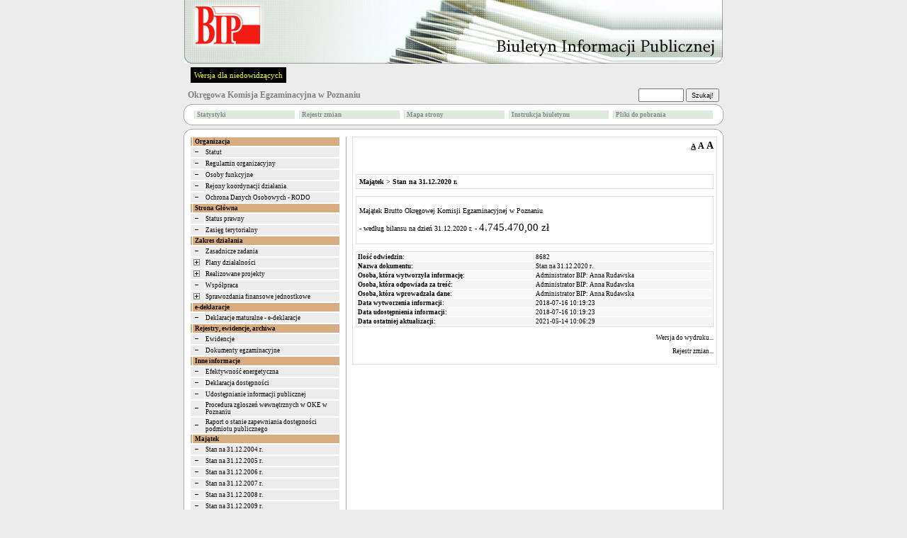

--- FILE ---
content_type: text/html
request_url: http://bip.oke.poznan.pl/?id=973
body_size: 5524
content:


<!DOCTYPE HTML PUBLIC "-//W3C//DTD HTML 4.01 Transitional//EN">
<html xmlns="http://www.w3.org/1999/xhtml" xml:lang="pl" lang="pl">

<HEAD>
	<META HTTP-EQUIV="content-type" CONTENT="text/html; charset=utf-8">
	<META NAME="author" CONTENT="Tomasz Hyziak / Sisco">
	<TITLE>Okręgowa Komisja Egzaminacyjna</TITLE>
<script language="JavaScript" src="./js/jquery/jquery.min.js"></script>
<script language="JavaScript" src="./js/jquery/functions.jQuery.js"></script>
<script type="text/javascript">

function readCookie(name) {
	var nameEQ = name + "=";
	var ca = document.cookie.split(';');
	for(var i=0;i < ca.length;i++) {
		var c = ca[i];
		while (c.charAt(0)==' ') c = c.substring(1,c.length);
		if (c.indexOf(nameEQ) == 0) return c.substring(nameEQ.length,c.length);
	}
	return null;
}

function setFontSize(fSize) {
	document.cookie="fontSize="+fSize;
	document.getElementById('a10').style.textDecoration="none";
	document.getElementById('a12').style.textDecoration="none";
	document.getElementById('a14').style.textDecoration="none";
	document.getElementById('a'+fSize).style.textDecoration="underline";
	document.getElementById("tresc").style.fontSize = fSize + "px";
}


function DoOnLoad()
{
    
    if (document.getElementById('data_rozprawy') != null)
        document.getElementById('data_rozprawy').disabled= !document.getElementById('czy_data').checked;
    var fSize = readCookie('fontSize');
    if (fSize == "null" || fSize == null)
    {
        fSize = "10";        
    }
    setFontSize(fSize);
}
</script>



<STYLE type="text/css">
.body
{
	background: #ECECEC;
	font-family: Verdana; 
	font-size: x-small;
	color: black;
	margin: 0px;
}

A
{
	text-decoration: none;
	color: #000000;
}

A:hover
{
	text-decoration: underline;
	color: red;
}

TD
{
	font-family: Verdana; 
	font-size: x-small;
}

TH
{
	font-family: Verdana; 
	font-size: x-small;
}

.male
{
	font-size: xx-small;
}

.wcag_body{
	background:#000 !important;
	color:#f6ff00 !important;
	border:#000 !important;
}
.wcag_body td{
	background:#000 !important;
	color:#f6ff00 !important;
	border:#000 !important;
}
.wcag_body td font{
	color:#f6ff00 !important;
}
.wcag_body th{
	background:#000 !important;
	color:#f6ff00 !important;
	border:#000 !important;
}
.wcag_body a{
	color:#f6ff00 !important;
}
.wcag_body a:hover{
	background:#0000ff !important;
}
.wcag_body a span{
	color:#f6ff00 !important;
}
.wcag_body img.corner{
	display:none !important;
}
.wcag_body span.male{
	color:#f6ff00 !important;
}
.wcag_body #tresc h1{
	color:#f6ff00 !important;
	background:none !important;
	background-image:none !important;
}
.cookiePolicy{
	background:#E4E4E4;
	border-bottom: 4px solid #666;
	position:fixed;
	left:0;
	top:0;
	width:100%;
	font-size:11px;
	text-align:justify;
	z-index:1000;
	display:none;
}
.cookiePolicy div.polycy{
	padding-top:15px;
	padding-bottom:15px;
	padding-left:0px;
	padding-right:0px;
	width:780px;
	margin-left:auto;
	margin-right:auto;
	overflow:hidden;
}
.cookiePolicy div.polycy div.polycyText{
	float:left;
	width:740px;
}
.cookiePolicy div.polycy div.polycyClose{
	float:left;
	width:20px;
	height:17px;
	padding-top:3px;
	text-align:center;
	background:#666;
	color:#FFF;
	font-weight:bold;
	margin-left:20px;
	cursor:pointer;
}
</STYLE>

<SCRIPT type="text/javascript">

function popup(url, name, width, height)
{
	var x = (screen.availWidth - width)/2;
	var y = (screen.availHeight - height)/2;

	win = window.open(url, name, 'width='+width+',height='+height+',left='+x+',top='+y+',toolbar=0,menubar=0,scrollbars=0,resizable=0');

	win.focus();
}

function popup_print(url, name, width, height)
{
	var x = (screen.availWidth - width)/2;
	var y = (screen.availHeight - height)/2;

	win = window.open(url, name, 'width='+width+',height='+height+',left='+x+',top='+y+',toolbar=0,menubar=0,scrollbars=1,resizable=0');

	win.focus();
	win.print();
}

function wcag(status)
{
if(status != 1)
	{
	$('#body').removeClass('body');
	$('#body').addClass('wcag_body');
	$('.plus').attr( 'src' ,'gfx/wcag_plus.gif' );
	$('.minus').attr( 'src' ,'gfx/wcag_minus.gif' );
	$('#wcag_switch').html('Wersja podstawowa');
	$.cookie('wcag', 1);
	}

if(status == 1)
	{
	$('#body').removeClass('wcag_body');
	$('#body').addClass('body');
	$('.plus').attr( 'src' ,'gfx/plus.gif' );
	$('.minus').attr( 'src' ,'gfx/minus.gif' );
	$('#wcag_switch').html('Wersja dla niedowidz&#261;cych');	
	$.cookie('wcag', null);
	}
}

function wcag_check(status)
{
if(status == 1)
	{
	$('#body').removeClass('body');
	$('#body').addClass('wcag_body');
	$('.plus').attr( 'src' ,'gfx/wcag_plus.gif' );
	$('.minus').attr( 'src' ,'gfx/wcag_minus.gif' );
	$('#wcag_switch').html('Wersja podstawowa');
	}
}

$(document).ready(function(){
	wcag_check($.cookie('wcag'));
	});

</SCRIPT>
</HEAD>
<BODY id="body" CLASS="body" onload="DoOnLoad();">

<map name="logo">
    <area shape="rect" coords="6,0,118,2" href="." alt="">
    <area shape="rect" coords="0,0,6,70" href="." alt="">
    <area shape="rect" coords="0,70,118,90" href="." alt="">
    <area shape="rect" coords="118,0,760,90" href="." alt="">
    <area shape="rect" coords="6,2,118,70" href="http://www.bip.gov.pl" target="_blank" alt="">
</map>

<TABLE ALIGN="CENTER" CELLPADDING="0" CELLSPACING="0" BORDER="0">

<TR>
	<TD ALIGN="CENTER"><A HREF="http://www.bip.gov.pl"><IMG ALT="logo" SRC="gfx/wzorce/bip_pl.jpg" BORDER="0" USEMAP="#logo" width="760" height="90"></A></TD>
</TR>
<TR>
    <TD style="padding:5px;">
    <a href="#" id="wcag_switch" style="float:left; margin-left:5px; font-size:11px; color:#f6ff00; background:#000; padding:5px;" onClick="wcag($.cookie('wcag'))">Wersja dla niedowidz&#261;cych</a>

    </TD>
</TR>

<TR>
	<TD HEIGHT="25">
		<TABLE WIDTH="100%" CELLPADDING="0" CELLSPACING="0" BORDER="0">
		<TR>
			<TD>
				<SPAN style="color:white">&nbsp;&nbsp;<BIG><strong><A HREF="." STYLE="text-decoration: none"><SPAN STYLE="color: #808080">Okręgowa Komisja Egzaminacyjna w Poznaniu</SPAN></A></strong></BIG></SPAN>
			</TD>

			<TD ALIGN="RIGHT">
			<FORM ACTION="?" METHOD="POST" STYLE="margin:0">
					
					&nbsp;&nbsp;&nbsp;&nbsp;
					<SPAN style="color:white"><strong>
					<INPUT STYLE="height: 19px;" CLASS="male" TYPE="text" TITLE="search" NAME="search" SIZE="10"> <INPUT TYPE="submit" VALUE="Szukaj!" CLASS="male" STYLE="height: 19px;">
					</strong></SPAN>
					&nbsp;
					<INPUT CLASS="male" TYPE="hidden" NAME="id" VALUE="973">
			</FORM>
			</TD>
		</TR>
		</TABLE>
	</TD>
</TR>

<TR>
    <TD>
		<TABLE WIDTH="100%" CELLPADDING="0" CELLSPACING="0" BORDER="0">
		<TR>
			<TD WIDTH="11"><IMG class="corner" SRC="gfx/corner_lt.gif" ALT="corner" BORDER="0"></TD>
			<TD ALIGN="CENTER" height="30px" ROWSPAN="3" CLASS="male" STYLE="background: white; border-top: 1px solid #ABABAB; border-bottom: 1px solid #ABABAB;"><CENTER><TABLE WIDTH="100%%"><TR><TD width="20%"><TABLE WIDTH="100%" CELLPADDING="1" CELLSPACING="1" BORDER="0"><TR BGCOLOR="#dee9de" onblur="bar" onfocus="bar"  ONMOUSEOVER="gm1.style.color='#000000'; this.style.background='#c5c5c5'; this.style.cursor='hand';" ONMOUSEOUT="gm1.style.color='#878787'; this.style.background='#dee9de'; this.style.cursor='auto';"><TD></TD><TD class="male" width="100%"><a href="?stats=1" id="gm1" style="display:block;color:#878787"><strong>Statystyki</strong></a></TD></TR></TABLE></TD><TD width="20%"><TABLE WIDTH="100%" CELLPADDING="1" CELLSPACING="1" BORDER="0"><TR BGCOLOR="#dee9de" onblur="bar" onfocus="bar"  ONMOUSEOVER="gm2.style.color='#000000'; this.style.background='#c5c5c5'; this.style.cursor='hand';" ONMOUSEOUT="gm2.style.color='#878787'; this.style.background='#dee9de'; this.style.cursor='auto';"><TD></TD><TD class="male" width="100%"><a href="?archiwum=1" id="gm2" style="display:block;color:#878787"><strong>Rejestr zmian</strong></a></TD></TR></TABLE></TD><TD width="20%"><TABLE WIDTH="100%" CELLPADDING="1" CELLSPACING="1" BORDER="0"><TR BGCOLOR="#dee9de" onblur="bar" onfocus="bar"  ONMOUSEOVER="gm3.style.color='#000000'; this.style.background='#c5c5c5'; this.style.cursor='hand';" ONMOUSEOUT="gm3.style.color='#878787'; this.style.background='#dee9de'; this.style.cursor='auto';"><TD></TD><TD class="male" width="100%"><a href="?mapa=1" id="gm3" style="display:block;color:#878787"><strong>Mapa strony</strong></a></TD></TR></TABLE></TD><TD width="20%"><TABLE WIDTH="100%" CELLPADDING="1" CELLSPACING="1" BORDER="0"><TR BGCOLOR="#dee9de" onblur="bar" onfocus="bar"  ONMOUSEOVER="gm4.style.color='#000000'; this.style.background='#c5c5c5'; this.style.cursor='hand';" ONMOUSEOUT="gm4.style.color='#878787'; this.style.background='#dee9de'; this.style.cursor='auto';"><TD></TD><TD class="male" width="100%"><a href="?instrukcja=1" id="gm4" style="display:block;color:#878787"><strong>Instrukcja biuletynu</strong></a></TD></TR></TABLE></TD><TD width="20%"><TABLE WIDTH="100%" CELLPADDING="1" CELLSPACING="1" BORDER="0"><TR BGCOLOR="#dee9de" onblur="bar" onfocus="bar"  ONMOUSEOVER="gm5.style.color='#000000'; this.style.background='#c5c5c5'; this.style.cursor='hand';" ONMOUSEOUT="gm5.style.color='#878787'; this.style.background='#dee9de'; this.style.cursor='auto';"><TD></TD><TD class="male" width="100%"><a href="?pliki=1" id="gm5" style="display:block;color:#878787"><strong>Pliki do pobrania</strong></a></TD></TR></TABLE></TD></TR></TABLE></CENTER></TD>
			<TD WIDTH="11"><IMG class="corner" SRC="gfx/corner_rt.gif" ALT="corner" BORDER="0"></TD>
        </TR>
		
        <TR>
	       <TD   height="8px;" VALIGN="TOP" STYLE="font-size: 3px;background: white; border-left: 1px solid #ABABAB;">&nbsp;</TD><TD VALIGN="TOP" STYLE="font-size: 3px;background: white; border-right: 1px solid #ABABAB;">&nbsp;</TD>
        </TR>

        <TR>
			<TD  height="11px" valign="bottom" WIDTH="11"><IMG class="corner" SRC="gfx/corner_lb_mg.gif" ALT="corner" BORDER="0"></TD>
			<TD valign="bottom" WIDTH="11"><IMG class="corner" SRC="gfx/corner_rb_mg.gif" ALT="corner" BORDER="0"></TD>
		</TR>
		</TABLE>
	</TD>
</TR>

<TR>
    <TD HEIGHT="5px">
    </TD>
</TR>

<TR>
	<TD HEIGHT="11">
		<TABLE WIDTH="100%" CELLPADDING="0" CELLSPACING="0" BORDER="0">
		<TR>
			<TD WIDTH="11"><IMG class="corner" SRC="gfx/corner_lt.gif" ALT="corner" BORDER="0"></TD>
			<TD ALIGN="CENTER" STYLE="background: white; border-top: 1px solid #ABABAB;"><IMG ALT="" SRC="gfx/pixel.gif" BORDER="0"></TD>
			<TD WIDTH="11"><IMG class="corner" SRC="gfx/corner_rt.gif" ALT="corner" BORDER="0"></TD>
		</TR>
		</TABLE>
	</TD>
</TR>

<TR>
	<TD WIDTH="760" HEIGHT="100%" VALIGN="TOP" STYLE="background: white; border-left: 1px solid #ABABAB; border-right: 1px solid #ABABAB;"><TABLE WIDTH="100%" BORDER="0" CELLPADDING="0" CELLSPACING="0">
<TR>
	<TD WIDTH="30%" VALIGN="TOP" STYLE="padding: 0px 8px 0px 8px;"><TABLE WIDTH="100%" CELLPADDING="1" CELLSPACING="1" BORDER="0"><TR BGCOLOR="#d7ac81"><TD></TD><TD WIDTH="100%" CLASS="male">&nbsp;<SPAN style="color:#000000"><strong>Organizacja</strong></SPAN></TD></TR></TABLE><TABLE WIDTH="100%" CELLPADDING="1" CELLSPACING="1" BORDER="0"><TR BGCOLOR="#ECECEC" onblur="bar" onfocus="bar"  ONMOUSEOVER="menu932.style.color='#0000ff'; this.style.background='#d1d1d1'; this.style.cursor='hand';" ONMOUSEOUT="menu932.style.color='#000000'; this.style.background='#ECECEC'; this.style.cursor='auto';"><TD><A HREF="?id=932&amp;zwin=1" STYLE="color: #000000"><IMG class="minus" SRC="gfx/minus.gif" ALT="minus" BORDER="0" HSPACE="2"></a> </TD><TD WIDTH="100%" CLASS="male" ONCLICK="window.location.href='?id=932'"><A ID="menu932" HREF="?id=932" STYLE="color: #000000">Statut</A></TD></TR></TABLE><TABLE WIDTH="100%" CELLPADDING="1" CELLSPACING="1" BORDER="0"><TR BGCOLOR="#ECECEC" onblur="bar" onfocus="bar"  ONMOUSEOVER="menu933.style.color='#0000ff'; this.style.background='#d1d1d1'; this.style.cursor='hand';" ONMOUSEOUT="menu933.style.color='#000000'; this.style.background='#ECECEC'; this.style.cursor='auto';"><TD><A HREF="?id=933&amp;zwin=1" STYLE="color: #000000"><IMG class="minus" SRC="gfx/minus.gif" ALT="minus" BORDER="0" HSPACE="2"></a> </TD><TD WIDTH="100%" CLASS="male" ONCLICK="window.location.href='?id=933'"><A ID="menu933" HREF="?id=933" STYLE="color: #000000">Regulamin organizacyjny</A></TD></TR></TABLE><TABLE WIDTH="100%" CELLPADDING="1" CELLSPACING="1" BORDER="0"><TR BGCOLOR="#ECECEC" onblur="bar" onfocus="bar"  ONMOUSEOVER="menu918.style.color='#0000ff'; this.style.background='#d1d1d1'; this.style.cursor='hand';" ONMOUSEOUT="menu918.style.color='#000000'; this.style.background='#ECECEC'; this.style.cursor='auto';"><TD><A HREF="?id=918&amp;zwin=1" STYLE="color: #000000"><IMG class="minus" SRC="gfx/minus.gif" ALT="minus" BORDER="0" HSPACE="2"></a> </TD><TD WIDTH="100%" CLASS="male" ONCLICK="window.location.href='?id=918'"><A ID="menu918" HREF="?id=918" STYLE="color: #000000">Osoby funkcyjne</A></TD></TR></TABLE><TABLE WIDTH="100%" CELLPADDING="1" CELLSPACING="1" BORDER="0"><TR BGCOLOR="#ECECEC" onblur="bar" onfocus="bar"  ONMOUSEOVER="menu920.style.color='#0000ff'; this.style.background='#d1d1d1'; this.style.cursor='hand';" ONMOUSEOUT="menu920.style.color='#000000'; this.style.background='#ECECEC'; this.style.cursor='auto';"><TD><A HREF="?id=920&amp;zwin=1" STYLE="color: #000000"><IMG class="minus" SRC="gfx/minus.gif" ALT="minus" BORDER="0" HSPACE="2"></a> </TD><TD WIDTH="100%" CLASS="male" ONCLICK="window.location.href='?id=920'"><A ID="menu920" HREF="?id=920" STYLE="color: #000000">Rejony koordynacji działania</A></TD></TR></TABLE><TABLE WIDTH="100%" CELLPADDING="1" CELLSPACING="1" BORDER="0"><TR BGCOLOR="#ECECEC" onblur="bar" onfocus="bar"  ONMOUSEOVER="menu942.style.color='#0000ff'; this.style.background='#d1d1d1'; this.style.cursor='hand';" ONMOUSEOUT="menu942.style.color='#000000'; this.style.background='#ECECEC'; this.style.cursor='auto';"><TD><A HREF="?id=942&amp;zwin=1" STYLE="color: #000000"><IMG class="minus" SRC="gfx/minus.gif" ALT="minus" BORDER="0" HSPACE="2"></a> </TD><TD WIDTH="100%" CLASS="male" ONCLICK="window.location.href='?id=942'"><A ID="menu942" HREF="?id=942" STYLE="color: #000000">Ochrona Danych Osobowych - RODO</A></TD></TR></TABLE><TABLE WIDTH="100%" CELLPADDING="1" CELLSPACING="1" BORDER="0"><TR BGCOLOR="#d7ac81"><TD></TD><TD WIDTH="100%" CLASS="male">&nbsp;<SPAN style="color:#000000"><strong>Strona Główna</strong></SPAN></TD></TR></TABLE><TABLE WIDTH="100%" CELLPADDING="1" CELLSPACING="1" BORDER="0"><TR BGCOLOR="#ECECEC" onblur="bar" onfocus="bar"  ONMOUSEOVER="menu912.style.color='#0000ff'; this.style.background='#d1d1d1'; this.style.cursor='hand';" ONMOUSEOUT="menu912.style.color='#000000'; this.style.background='#ECECEC'; this.style.cursor='auto';"><TD><A HREF="?id=912&amp;zwin=1" STYLE="color: #000000"><IMG class="minus" SRC="gfx/minus.gif" ALT="minus" BORDER="0" HSPACE="2"></a> </TD><TD WIDTH="100%" CLASS="male" ONCLICK="window.location.href='?id=912'"><A ID="menu912" HREF="?id=912" STYLE="color: #000000">Status prawny</A></TD></TR></TABLE><TABLE WIDTH="100%" CELLPADDING="1" CELLSPACING="1" BORDER="0"><TR BGCOLOR="#ECECEC" onblur="bar" onfocus="bar"  ONMOUSEOVER="menu915.style.color='#0000ff'; this.style.background='#d1d1d1'; this.style.cursor='hand';" ONMOUSEOUT="menu915.style.color='#000000'; this.style.background='#ECECEC'; this.style.cursor='auto';"><TD><A HREF="?id=915&amp;zwin=1" STYLE="color: #000000"><IMG class="minus" SRC="gfx/minus.gif" ALT="minus" BORDER="0" HSPACE="2"></a> </TD><TD WIDTH="100%" CLASS="male" ONCLICK="window.location.href='?id=915'"><A ID="menu915" HREF="?id=915" STYLE="color: #000000">Zasięg terytorialny</A></TD></TR></TABLE><TABLE WIDTH="100%" CELLPADDING="1" CELLSPACING="1" BORDER="0"><TR BGCOLOR="#d7ac81"><TD></TD><TD WIDTH="100%" CLASS="male">&nbsp;<SPAN style="color:#000000"><strong>Zakres działania</strong></SPAN></TD></TR></TABLE><TABLE WIDTH="100%" CELLPADDING="1" CELLSPACING="1" BORDER="0"><TR BGCOLOR="#ECECEC" onblur="bar" onfocus="bar"  ONMOUSEOVER="menu921.style.color='#0000ff'; this.style.background='#d1d1d1'; this.style.cursor='hand';" ONMOUSEOUT="menu921.style.color='#000000'; this.style.background='#ECECEC'; this.style.cursor='auto';"><TD><A HREF="?id=921&amp;zwin=1" STYLE="color: #000000"><IMG class="minus" SRC="gfx/minus.gif" ALT="minus" BORDER="0" HSPACE="2"></a> </TD><TD WIDTH="100%" CLASS="male" ONCLICK="window.location.href='?id=921'"><A ID="menu921" HREF="?id=921" STYLE="color: #000000">Zasadnicze zadania</A></TD></TR></TABLE><TABLE WIDTH="100%" CELLPADDING="1" CELLSPACING="1" BORDER="0"><TR BGCOLOR="#ECECEC" onblur="bar" onfocus="bar"  ONMOUSEOVER="menu887.style.color='#0000ff'; this.style.background='#d1d1d1'; this.style.cursor='hand';" ONMOUSEOUT="menu887.style.color='#000000'; this.style.background='#ECECEC'; this.style.cursor='auto';"><TD><A HREF="?id=887" STYLE="color: #000000"><IMG class="plus" SRC="gfx/plus.gif" ALT="plus" BORDER="0" HSPACE="2"></a> </TD><TD WIDTH="100%" CLASS="male" ONCLICK="window.location.href='?id=887'"><A ID="menu887" HREF="?id=887" STYLE="color: #000000">Plany działalności</A></TD></TR></TABLE><TABLE WIDTH="100%" CELLPADDING="1" CELLSPACING="1" BORDER="0"><TR BGCOLOR="#ECECEC" onblur="bar" onfocus="bar"  ONMOUSEOVER="menu878.style.color='#0000ff'; this.style.background='#d1d1d1'; this.style.cursor='hand';" ONMOUSEOUT="menu878.style.color='#000000'; this.style.background='#ECECEC'; this.style.cursor='auto';"><TD><A HREF="?id=878" STYLE="color: #000000"><IMG class="plus" SRC="gfx/plus.gif" ALT="plus" BORDER="0" HSPACE="2"></a> </TD><TD WIDTH="100%" CLASS="male" ONCLICK="window.location.href='?id=878'"><A ID="menu878" HREF="?id=878" STYLE="color: #000000">Realizowane projekty</A></TD></TR></TABLE><TABLE WIDTH="100%" CELLPADDING="1" CELLSPACING="1" BORDER="0"><TR BGCOLOR="#ECECEC" onblur="bar" onfocus="bar"  ONMOUSEOVER="menu923.style.color='#0000ff'; this.style.background='#d1d1d1'; this.style.cursor='hand';" ONMOUSEOUT="menu923.style.color='#000000'; this.style.background='#ECECEC'; this.style.cursor='auto';"><TD><A HREF="?id=923&amp;zwin=1" STYLE="color: #000000"><IMG class="minus" SRC="gfx/minus.gif" ALT="minus" BORDER="0" HSPACE="2"></a> </TD><TD WIDTH="100%" CLASS="male" ONCLICK="window.location.href='?id=923'"><A ID="menu923" HREF="?id=923" STYLE="color: #000000">Współpraca</A></TD></TR></TABLE><TABLE WIDTH="100%" CELLPADDING="1" CELLSPACING="1" BORDER="0"><TR BGCOLOR="#ECECEC" onblur="bar" onfocus="bar"  ONMOUSEOVER="menu950.style.color='#0000ff'; this.style.background='#d1d1d1'; this.style.cursor='hand';" ONMOUSEOUT="menu950.style.color='#000000'; this.style.background='#ECECEC'; this.style.cursor='auto';"><TD><A HREF="?id=950" STYLE="color: #000000"><IMG class="plus" SRC="gfx/plus.gif" ALT="plus" BORDER="0" HSPACE="2"></a> </TD><TD WIDTH="100%" CLASS="male" ONCLICK="window.location.href='?id=950'"><A ID="menu950" HREF="?id=950" STYLE="color: #000000">Sprawozdania finansowe jednostkowe</A></TD></TR></TABLE><TABLE WIDTH="100%" CELLPADDING="1" CELLSPACING="1" BORDER="0"><TR BGCOLOR="#d7ac81"><TD></TD><TD WIDTH="100%" CLASS="male">&nbsp;<SPAN style="color:#000000"><strong>e-deklaracje</strong></SPAN></TD></TR></TABLE><TABLE WIDTH="100%" CELLPADDING="1" CELLSPACING="1" BORDER="0"><TR BGCOLOR="#ECECEC" onblur="bar" onfocus="bar"  ONMOUSEOVER="menu988.style.color='#0000ff'; this.style.background='#d1d1d1'; this.style.cursor='hand';" ONMOUSEOUT="menu988.style.color='#000000'; this.style.background='#ECECEC'; this.style.cursor='auto';"><TD><A HREF="?id=988&amp;zwin=1" STYLE="color: #000000"><IMG class="minus" SRC="gfx/minus.gif" ALT="minus" BORDER="0" HSPACE="2"></a> </TD><TD WIDTH="100%" CLASS="male" ONCLICK="window.location.href='?id=988'"><A ID="menu988" HREF="?id=988" STYLE="color: #000000">Deklaracje maturalne - e-deklaracje</A></TD></TR></TABLE><TABLE WIDTH="100%" CELLPADDING="1" CELLSPACING="1" BORDER="0"><TR BGCOLOR="#d7ac81"><TD></TD><TD WIDTH="100%" CLASS="male">&nbsp;<SPAN style="color:#000000"><strong>Rejestry, ewidencje, archiwa</strong></SPAN></TD></TR></TABLE><TABLE WIDTH="100%" CELLPADDING="1" CELLSPACING="1" BORDER="0"><TR BGCOLOR="#ECECEC" onblur="bar" onfocus="bar"  ONMOUSEOVER="menu930.style.color='#0000ff'; this.style.background='#d1d1d1'; this.style.cursor='hand';" ONMOUSEOUT="menu930.style.color='#000000'; this.style.background='#ECECEC'; this.style.cursor='auto';"><TD><A HREF="?id=930&amp;zwin=1" STYLE="color: #000000"><IMG class="minus" SRC="gfx/minus.gif" ALT="minus" BORDER="0" HSPACE="2"></a> </TD><TD WIDTH="100%" CLASS="male" ONCLICK="window.location.href='?id=930'"><A ID="menu930" HREF="?id=930" STYLE="color: #000000">Ewidencje</A></TD></TR></TABLE><TABLE WIDTH="100%" CELLPADDING="1" CELLSPACING="1" BORDER="0"><TR BGCOLOR="#ECECEC" onblur="bar" onfocus="bar"  ONMOUSEOVER="menu928.style.color='#0000ff'; this.style.background='#d1d1d1'; this.style.cursor='hand';" ONMOUSEOUT="menu928.style.color='#000000'; this.style.background='#ECECEC'; this.style.cursor='auto';"><TD><A HREF="?id=928&amp;zwin=1" STYLE="color: #000000"><IMG class="minus" SRC="gfx/minus.gif" ALT="minus" BORDER="0" HSPACE="2"></a> </TD><TD WIDTH="100%" CLASS="male" ONCLICK="window.location.href='?id=928'"><A ID="menu928" HREF="?id=928" STYLE="color: #000000">Dokumenty egzaminacyjne</A></TD></TR></TABLE><TABLE WIDTH="100%" CELLPADDING="1" CELLSPACING="1" BORDER="0"><TR BGCOLOR="#d7ac81"><TD></TD><TD WIDTH="100%" CLASS="male">&nbsp;<SPAN style="color:#000000"><strong>Inne informacje</strong></SPAN></TD></TR></TABLE><TABLE WIDTH="100%" CELLPADDING="1" CELLSPACING="1" BORDER="0"><TR BGCOLOR="#ECECEC" onblur="bar" onfocus="bar"  ONMOUSEOVER="menu929.style.color='#0000ff'; this.style.background='#d1d1d1'; this.style.cursor='hand';" ONMOUSEOUT="menu929.style.color='#000000'; this.style.background='#ECECEC'; this.style.cursor='auto';"><TD><A HREF="?id=929&amp;zwin=1" STYLE="color: #000000"><IMG class="minus" SRC="gfx/minus.gif" ALT="minus" BORDER="0" HSPACE="2"></a> </TD><TD WIDTH="100%" CLASS="male" ONCLICK="window.location.href='?id=929'"><A ID="menu929" HREF="?id=929" STYLE="color: #000000">Efektywność energetyczna</A></TD></TR></TABLE><TABLE WIDTH="100%" CELLPADDING="1" CELLSPACING="1" BORDER="0"><TR BGCOLOR="#ECECEC" onblur="bar" onfocus="bar"  ONMOUSEOVER="menu966.style.color='#0000ff'; this.style.background='#d1d1d1'; this.style.cursor='hand';" ONMOUSEOUT="menu966.style.color='#000000'; this.style.background='#ECECEC'; this.style.cursor='auto';"><TD><A HREF="?id=966&amp;zwin=1" STYLE="color: #000000"><IMG class="minus" SRC="gfx/minus.gif" ALT="minus" BORDER="0" HSPACE="2"></a> </TD><TD WIDTH="100%" CLASS="male" ONCLICK="window.location.href='?id=966'"><A ID="menu966" HREF="?id=966" STYLE="color: #000000">Deklaracja dostępności</A></TD></TR></TABLE><TABLE WIDTH="100%" CELLPADDING="1" CELLSPACING="1" BORDER="0"><TR BGCOLOR="#ECECEC" onblur="bar" onfocus="bar"  ONMOUSEOVER="menu967.style.color='#0000ff'; this.style.background='#d1d1d1'; this.style.cursor='hand';" ONMOUSEOUT="menu967.style.color='#000000'; this.style.background='#ECECEC'; this.style.cursor='auto';"><TD><A HREF="?id=967&amp;zwin=1" STYLE="color: #000000"><IMG class="minus" SRC="gfx/minus.gif" ALT="minus" BORDER="0" HSPACE="2"></a> </TD><TD WIDTH="100%" CLASS="male" ONCLICK="window.location.href='?id=967'"><A ID="menu967" HREF="?id=967" STYLE="color: #000000">Udostępnianie informacji publicznej</A></TD></TR></TABLE><TABLE WIDTH="100%" CELLPADDING="1" CELLSPACING="1" BORDER="0"><TR BGCOLOR="#ECECEC" onblur="bar" onfocus="bar"  ONMOUSEOVER="menu1015.style.color='#0000ff'; this.style.background='#d1d1d1'; this.style.cursor='hand';" ONMOUSEOUT="menu1015.style.color='#000000'; this.style.background='#ECECEC'; this.style.cursor='auto';"><TD><A HREF="?id=1015&amp;zwin=1" STYLE="color: #000000"><IMG class="minus" SRC="gfx/minus.gif" ALT="minus" BORDER="0" HSPACE="2"></a> </TD><TD WIDTH="100%" CLASS="male" ONCLICK="window.location.href='?id=1015'"><A ID="menu1015" HREF="?id=1015" STYLE="color: #000000">Procedura zgłoszeń wewnętrznych w OKE w Poznaniu</A></TD></TR></TABLE><TABLE WIDTH="100%" CELLPADDING="1" CELLSPACING="1" BORDER="0"><TR BGCOLOR="#ECECEC" onblur="bar" onfocus="bar"  ONMOUSEOVER="menu1018.style.color='#0000ff'; this.style.background='#d1d1d1'; this.style.cursor='hand';" ONMOUSEOUT="menu1018.style.color='#000000'; this.style.background='#ECECEC'; this.style.cursor='auto';"><TD><A HREF="?id=1018&amp;zwin=1" STYLE="color: #000000"><IMG class="minus" SRC="gfx/minus.gif" ALT="minus" BORDER="0" HSPACE="2"></a> </TD><TD WIDTH="100%" CLASS="male" ONCLICK="window.location.href='?id=1018'"><A ID="menu1018" HREF="?id=1018" STYLE="color: #000000">Raport o stanie zapewniania dostępności podmiotu publicznego</A></TD></TR></TABLE><TABLE WIDTH="100%" CELLPADDING="1" CELLSPACING="1" BORDER="0"><TR BGCOLOR="#d7ac81"><TD></TD><TD WIDTH="100%" CLASS="male">&nbsp;<SPAN style="color:#000000"><strong>Majątek</strong></SPAN></TD></TR></TABLE><TABLE WIDTH="100%" CELLPADDING="1" CELLSPACING="1" BORDER="0"><TR BGCOLOR="#ECECEC" onblur="bar" onfocus="bar"  ONMOUSEOVER="menu853.style.color='#0000ff'; this.style.background='#d1d1d1'; this.style.cursor='hand';" ONMOUSEOUT="menu853.style.color='#000000'; this.style.background='#ECECEC'; this.style.cursor='auto';"><TD><A HREF="?id=853&amp;zwin=1" STYLE="color: #000000"><IMG class="minus" SRC="gfx/minus.gif" ALT="minus" BORDER="0" HSPACE="2"></a> </TD><TD WIDTH="100%" CLASS="male" ONCLICK="window.location.href='?id=853'"><A ID="menu853" HREF="?id=853" STYLE="color: #000000">Stan na 31.12.2004 r.</A></TD></TR></TABLE><TABLE WIDTH="100%" CELLPADDING="1" CELLSPACING="1" BORDER="0"><TR BGCOLOR="#ECECEC" onblur="bar" onfocus="bar"  ONMOUSEOVER="menu879.style.color='#0000ff'; this.style.background='#d1d1d1'; this.style.cursor='hand';" ONMOUSEOUT="menu879.style.color='#000000'; this.style.background='#ECECEC'; this.style.cursor='auto';"><TD><A HREF="?id=879&amp;zwin=1" STYLE="color: #000000"><IMG class="minus" SRC="gfx/minus.gif" ALT="minus" BORDER="0" HSPACE="2"></a> </TD><TD WIDTH="100%" CLASS="male" ONCLICK="window.location.href='?id=879'"><A ID="menu879" HREF="?id=879" STYLE="color: #000000">Stan na 31.12.2005 r.</A></TD></TR></TABLE><TABLE WIDTH="100%" CELLPADDING="1" CELLSPACING="1" BORDER="0"><TR BGCOLOR="#ECECEC" onblur="bar" onfocus="bar"  ONMOUSEOVER="menu880.style.color='#0000ff'; this.style.background='#d1d1d1'; this.style.cursor='hand';" ONMOUSEOUT="menu880.style.color='#000000'; this.style.background='#ECECEC'; this.style.cursor='auto';"><TD><A HREF="?id=880&amp;zwin=1" STYLE="color: #000000"><IMG class="minus" SRC="gfx/minus.gif" ALT="minus" BORDER="0" HSPACE="2"></a> </TD><TD WIDTH="100%" CLASS="male" ONCLICK="window.location.href='?id=880'"><A ID="menu880" HREF="?id=880" STYLE="color: #000000">Stan na 31.12.2006 r.</A></TD></TR></TABLE><TABLE WIDTH="100%" CELLPADDING="1" CELLSPACING="1" BORDER="0"><TR BGCOLOR="#ECECEC" onblur="bar" onfocus="bar"  ONMOUSEOVER="menu881.style.color='#0000ff'; this.style.background='#d1d1d1'; this.style.cursor='hand';" ONMOUSEOUT="menu881.style.color='#000000'; this.style.background='#ECECEC'; this.style.cursor='auto';"><TD><A HREF="?id=881&amp;zwin=1" STYLE="color: #000000"><IMG class="minus" SRC="gfx/minus.gif" ALT="minus" BORDER="0" HSPACE="2"></a> </TD><TD WIDTH="100%" CLASS="male" ONCLICK="window.location.href='?id=881'"><A ID="menu881" HREF="?id=881" STYLE="color: #000000">Stan na 31.12.2007 r.</A></TD></TR></TABLE><TABLE WIDTH="100%" CELLPADDING="1" CELLSPACING="1" BORDER="0"><TR BGCOLOR="#ECECEC" onblur="bar" onfocus="bar"  ONMOUSEOVER="menu882.style.color='#0000ff'; this.style.background='#d1d1d1'; this.style.cursor='hand';" ONMOUSEOUT="menu882.style.color='#000000'; this.style.background='#ECECEC'; this.style.cursor='auto';"><TD><A HREF="?id=882&amp;zwin=1" STYLE="color: #000000"><IMG class="minus" SRC="gfx/minus.gif" ALT="minus" BORDER="0" HSPACE="2"></a> </TD><TD WIDTH="100%" CLASS="male" ONCLICK="window.location.href='?id=882'"><A ID="menu882" HREF="?id=882" STYLE="color: #000000">Stan na 31.12.2008 r.</A></TD></TR></TABLE><TABLE WIDTH="100%" CELLPADDING="1" CELLSPACING="1" BORDER="0"><TR BGCOLOR="#ECECEC" onblur="bar" onfocus="bar"  ONMOUSEOVER="menu883.style.color='#0000ff'; this.style.background='#d1d1d1'; this.style.cursor='hand';" ONMOUSEOUT="menu883.style.color='#000000'; this.style.background='#ECECEC'; this.style.cursor='auto';"><TD><A HREF="?id=883&amp;zwin=1" STYLE="color: #000000"><IMG class="minus" SRC="gfx/minus.gif" ALT="minus" BORDER="0" HSPACE="2"></a> </TD><TD WIDTH="100%" CLASS="male" ONCLICK="window.location.href='?id=883'"><A ID="menu883" HREF="?id=883" STYLE="color: #000000">Stan na 31.12.2009 r.</A></TD></TR></TABLE><TABLE WIDTH="100%" CELLPADDING="1" CELLSPACING="1" BORDER="0"><TR BGCOLOR="#ECECEC" onblur="bar" onfocus="bar"  ONMOUSEOVER="menu885.style.color='#0000ff'; this.style.background='#d1d1d1'; this.style.cursor='hand';" ONMOUSEOUT="menu885.style.color='#000000'; this.style.background='#ECECEC'; this.style.cursor='auto';"><TD><A HREF="?id=885&amp;zwin=1" STYLE="color: #000000"><IMG class="minus" SRC="gfx/minus.gif" ALT="minus" BORDER="0" HSPACE="2"></a> </TD><TD WIDTH="100%" CLASS="male" ONCLICK="window.location.href='?id=885'"><A ID="menu885" HREF="?id=885" STYLE="color: #000000">Stan na 31.12.2010 r.</A></TD></TR></TABLE><TABLE WIDTH="100%" CELLPADDING="1" CELLSPACING="1" BORDER="0"><TR BGCOLOR="#ECECEC" onblur="bar" onfocus="bar"  ONMOUSEOVER="menu890.style.color='#0000ff'; this.style.background='#d1d1d1'; this.style.cursor='hand';" ONMOUSEOUT="menu890.style.color='#000000'; this.style.background='#ECECEC'; this.style.cursor='auto';"><TD><A HREF="?id=890&amp;zwin=1" STYLE="color: #000000"><IMG class="minus" SRC="gfx/minus.gif" ALT="minus" BORDER="0" HSPACE="2"></a> </TD><TD WIDTH="100%" CLASS="male" ONCLICK="window.location.href='?id=890'"><A ID="menu890" HREF="?id=890" STYLE="color: #000000">Stan na 31.12.2011 r.</A></TD></TR></TABLE><TABLE WIDTH="100%" CELLPADDING="1" CELLSPACING="1" BORDER="0"><TR BGCOLOR="#ECECEC" onblur="bar" onfocus="bar"  ONMOUSEOVER="menu892.style.color='#0000ff'; this.style.background='#d1d1d1'; this.style.cursor='hand';" ONMOUSEOUT="menu892.style.color='#000000'; this.style.background='#ECECEC'; this.style.cursor='auto';"><TD><A HREF="?id=892&amp;zwin=1" STYLE="color: #000000"><IMG class="minus" SRC="gfx/minus.gif" ALT="minus" BORDER="0" HSPACE="2"></a> </TD><TD WIDTH="100%" CLASS="male" ONCLICK="window.location.href='?id=892'"><A ID="menu892" HREF="?id=892" STYLE="color: #000000">Stan na 31.12.2012 r.</A></TD></TR></TABLE><TABLE WIDTH="100%" CELLPADDING="1" CELLSPACING="1" BORDER="0"><TR BGCOLOR="#ECECEC" onblur="bar" onfocus="bar"  ONMOUSEOVER="menu897.style.color='#0000ff'; this.style.background='#d1d1d1'; this.style.cursor='hand';" ONMOUSEOUT="menu897.style.color='#000000'; this.style.background='#ECECEC'; this.style.cursor='auto';"><TD><A HREF="?id=897&amp;zwin=1" STYLE="color: #000000"><IMG class="minus" SRC="gfx/minus.gif" ALT="minus" BORDER="0" HSPACE="2"></a> </TD><TD WIDTH="100%" CLASS="male" ONCLICK="window.location.href='?id=897'"><A ID="menu897" HREF="?id=897" STYLE="color: #000000">Stan na 31.12.2013 r.</A></TD></TR></TABLE><TABLE WIDTH="100%" CELLPADDING="1" CELLSPACING="1" BORDER="0"><TR BGCOLOR="#ECECEC" onblur="bar" onfocus="bar"  ONMOUSEOVER="menu901.style.color='#0000ff'; this.style.background='#d1d1d1'; this.style.cursor='hand';" ONMOUSEOUT="menu901.style.color='#000000'; this.style.background='#ECECEC'; this.style.cursor='auto';"><TD><A HREF="?id=901&amp;zwin=1" STYLE="color: #000000"><IMG class="minus" SRC="gfx/minus.gif" ALT="minus" BORDER="0" HSPACE="2"></a> </TD><TD WIDTH="100%" CLASS="male" ONCLICK="window.location.href='?id=901'"><A ID="menu901" HREF="?id=901" STYLE="color: #000000">Stan na 31.12.2014 r.</A></TD></TR></TABLE><TABLE WIDTH="100%" CELLPADDING="1" CELLSPACING="1" BORDER="0"><TR BGCOLOR="#ECECEC" onblur="bar" onfocus="bar"  ONMOUSEOVER="menu931.style.color='#0000ff'; this.style.background='#d1d1d1'; this.style.cursor='hand';" ONMOUSEOUT="menu931.style.color='#000000'; this.style.background='#ECECEC'; this.style.cursor='auto';"><TD><A HREF="?id=931&amp;zwin=1" STYLE="color: #000000"><IMG class="minus" SRC="gfx/minus.gif" ALT="minus" BORDER="0" HSPACE="2"></a> </TD><TD WIDTH="100%" CLASS="male" ONCLICK="window.location.href='?id=931'"><A ID="menu931" HREF="?id=931" STYLE="color: #000000">Stan na 31.12.2015 r.</A></TD></TR></TABLE><TABLE WIDTH="100%" CELLPADDING="1" CELLSPACING="1" BORDER="0"><TR BGCOLOR="#ECECEC" onblur="bar" onfocus="bar"  ONMOUSEOVER="menu939.style.color='#0000ff'; this.style.background='#d1d1d1'; this.style.cursor='hand';" ONMOUSEOUT="menu939.style.color='#000000'; this.style.background='#ECECEC'; this.style.cursor='auto';"><TD><A HREF="?id=939&amp;zwin=1" STYLE="color: #000000"><IMG class="minus" SRC="gfx/minus.gif" ALT="minus" BORDER="0" HSPACE="2"></a> </TD><TD WIDTH="100%" CLASS="male" ONCLICK="window.location.href='?id=939'"><A ID="menu939" HREF="?id=939" STYLE="color: #000000">Stan na 31.12.2016 r.</A></TD></TR></TABLE><TABLE WIDTH="100%" CELLPADDING="1" CELLSPACING="1" BORDER="0"><TR BGCOLOR="#ECECEC" onblur="bar" onfocus="bar"  ONMOUSEOVER="menu943.style.color='#0000ff'; this.style.background='#d1d1d1'; this.style.cursor='hand';" ONMOUSEOUT="menu943.style.color='#000000'; this.style.background='#ECECEC'; this.style.cursor='auto';"><TD><A HREF="?id=943&amp;zwin=1" STYLE="color: #000000"><IMG class="minus" SRC="gfx/minus.gif" ALT="minus" BORDER="0" HSPACE="2"></a> </TD><TD WIDTH="100%" CLASS="male" ONCLICK="window.location.href='?id=943'"><A ID="menu943" HREF="?id=943" STYLE="color: #000000">Stan na 31.12.2017 r.</A></TD></TR></TABLE><TABLE WIDTH="100%" CELLPADDING="1" CELLSPACING="1" BORDER="0"><TR BGCOLOR="#ECECEC" onblur="bar" onfocus="bar"  ONMOUSEOVER="menu958.style.color='#0000ff'; this.style.background='#d1d1d1'; this.style.cursor='hand';" ONMOUSEOUT="menu958.style.color='#000000'; this.style.background='#ECECEC'; this.style.cursor='auto';"><TD><A HREF="?id=958&amp;zwin=1" STYLE="color: #000000"><IMG class="minus" SRC="gfx/minus.gif" ALT="minus" BORDER="0" HSPACE="2"></a> </TD><TD WIDTH="100%" CLASS="male" ONCLICK="window.location.href='?id=958'"><A ID="menu958" HREF="?id=958" STYLE="color: #000000">Stan na 31.12.2018 r.</A></TD></TR></TABLE><TABLE WIDTH="100%" CELLPADDING="1" CELLSPACING="1" BORDER="0"><TR BGCOLOR="#ECECEC" onblur="bar" onfocus="bar"  ONMOUSEOVER="menu964.style.color='#0000ff'; this.style.background='#d1d1d1'; this.style.cursor='hand';" ONMOUSEOUT="menu964.style.color='#000000'; this.style.background='#ECECEC'; this.style.cursor='auto';"><TD><A HREF="?id=964&amp;zwin=1" STYLE="color: #000000"><IMG class="minus" SRC="gfx/minus.gif" ALT="minus" BORDER="0" HSPACE="2"></a> </TD><TD WIDTH="100%" CLASS="male" ONCLICK="window.location.href='?id=964'"><A ID="menu964" HREF="?id=964" STYLE="color: #000000">Stan na 31.12.2019 r.</A></TD></TR></TABLE><TABLE WIDTH="100%" CELLPADDING="1" CELLSPACING="1" BORDER="0"><TR BGCOLOR="#ECECEC" onblur="bar" onfocus="bar"  ONMOUSEOVER="menu973.style.color='#0000ff'; this.style.background='#d1d1d1'; this.style.cursor='hand';" ONMOUSEOUT="menu973.style.color='#000000'; this.style.background='#ECECEC'; this.style.cursor='auto';"><TD><A HREF="?id=973&amp;zwin=1" STYLE="color: #000000"><IMG class="minus" SRC="gfx/minus.gif" ALT="minus" BORDER="0" HSPACE="2"></a> </TD><TD WIDTH="100%" CLASS="male" ONCLICK="window.location.href='?id=973'"><A ID="menu973" HREF="?id=973&amp;zwin=1" STYLE="color: #000000"><strong>Stan na 31.12.2020 r.</strong></A></TD></TR></TABLE><TABLE WIDTH="100%" CELLPADDING="1" CELLSPACING="1" BORDER="0"><TR BGCOLOR="#ECECEC" onblur="bar" onfocus="bar"  ONMOUSEOVER="menu985.style.color='#0000ff'; this.style.background='#d1d1d1'; this.style.cursor='hand';" ONMOUSEOUT="menu985.style.color='#000000'; this.style.background='#ECECEC'; this.style.cursor='auto';"><TD><A HREF="?id=985&amp;zwin=1" STYLE="color: #000000"><IMG class="minus" SRC="gfx/minus.gif" ALT="minus" BORDER="0" HSPACE="2"></a> </TD><TD WIDTH="100%" CLASS="male" ONCLICK="window.location.href='?id=985'"><A ID="menu985" HREF="?id=985" STYLE="color: #000000">Stan na 31.12.2021 r.</A></TD></TR></TABLE><TABLE WIDTH="100%" CELLPADDING="1" CELLSPACING="1" BORDER="0"><TR BGCOLOR="#ECECEC" onblur="bar" onfocus="bar"  ONMOUSEOVER="menu991.style.color='#0000ff'; this.style.background='#d1d1d1'; this.style.cursor='hand';" ONMOUSEOUT="menu991.style.color='#000000'; this.style.background='#ECECEC'; this.style.cursor='auto';"><TD><A HREF="?id=991&amp;zwin=1" STYLE="color: #000000"><IMG class="minus" SRC="gfx/minus.gif" ALT="minus" BORDER="0" HSPACE="2"></a> </TD><TD WIDTH="100%" CLASS="male" ONCLICK="window.location.href='?id=991'"><A ID="menu991" HREF="?id=991" STYLE="color: #000000">Stan na 31.12.2022 r.</A></TD></TR></TABLE><TABLE WIDTH="100%" CELLPADDING="1" CELLSPACING="1" BORDER="0"><TR BGCOLOR="#ECECEC" onblur="bar" onfocus="bar"  ONMOUSEOVER="menu1008.style.color='#0000ff'; this.style.background='#d1d1d1'; this.style.cursor='hand';" ONMOUSEOUT="menu1008.style.color='#000000'; this.style.background='#ECECEC'; this.style.cursor='auto';"><TD><A HREF="?id=1008&amp;zwin=1" STYLE="color: #000000"><IMG class="minus" SRC="gfx/minus.gif" ALT="minus" BORDER="0" HSPACE="2"></a> </TD><TD WIDTH="100%" CLASS="male" ONCLICK="window.location.href='?id=1008'"><A ID="menu1008" HREF="?id=1008" STYLE="color: #000000">Stan na 31.12.2023 r.</A></TD></TR></TABLE><TABLE WIDTH="100%" CELLPADDING="1" CELLSPACING="1" BORDER="0"><TR BGCOLOR="#ECECEC" onblur="bar" onfocus="bar"  ONMOUSEOVER="menu1021.style.color='#0000ff'; this.style.background='#d1d1d1'; this.style.cursor='hand';" ONMOUSEOUT="menu1021.style.color='#000000'; this.style.background='#ECECEC'; this.style.cursor='auto';"><TD><A HREF="?id=1021&amp;zwin=1" STYLE="color: #000000"><IMG class="minus" SRC="gfx/minus.gif" ALT="minus" BORDER="0" HSPACE="2"></a> </TD><TD WIDTH="100%" CLASS="male" ONCLICK="window.location.href='?id=1021'"><A ID="menu1021" HREF="?id=1021" STYLE="color: #000000">Stan na 31.12.2024 r.</A></TD></TR></TABLE><TABLE WIDTH="100%" CELLPADDING="1" CELLSPACING="1" BORDER="0"><TR BGCOLOR="#d7ac81"><TD></TD><TD WIDTH="100%" CLASS="male">&nbsp;<A HREF="?sprawy=1"><SPAN style="color:#000000"><strong>Sprawy do załatwienia</strong></SPAN></A></TD></TR></TABLE><TABLE WIDTH="100%" CELLPADDING="1" CELLSPACING="1" BORDER="0"><TR BGCOLOR="#d7ac81"><TD></TD><TD WIDTH="100%" CLASS="male">&nbsp;<A HREF="?podzial=1"><SPAN style="color:#000000"><strong>Podział administracyjny kraju</strong></SPAN></A></TD></TR></TABLE></TD>
	<TD WIDTH="70%" VALIGN="TOP" STYLE="padding: 0px 8px 0px 8px; border-left: 1px solid #ABABAB;">
    
    <DIV id="tresc" STYLE="border: 1px solid #DDDDDD; padding: 4px">
    <div style="text-align:right">
<a href="#" id="a10" style="font-size:10px" onclick="setFontSize(10);"><strong>A</strong></a> <a href="#" id="a12" style="font-size:12px" onclick="setFontSize(12);"><strong>A</strong></a> <a href="#" id="a14" style="font-size:14px" onclick="setFontSize(14);"><strong>A</strong></a>
</div>
<br><br>
    <P><DIV STYLE="border: 1px solid #DDDDDD; padding: 4px"><B>Majątek</B> &gt; <A HREF="?id=973"><B>Stan na 31.12.2020 r.</B></A></DIV><P><DIV STYLE="border: 1px solid #DDDDDD; padding: 4px">

<p>Majątek Brutto Okręgowej Komisji Egzaminacyjnej w Poznaniu</p>

<p>- według bilansu na dzień 31.12.2020 r. -<strong> </strong><span style="font-size:11.0pt"><span style="font-family:&quot;Calibri&quot;,&quot;sans-serif&quot;">4.745.470,00 zł</span></span></p>

</DIV>

<P>





<TABLE WIDTH="100%" CELLPADDING="1" CELLSPACING="1" STYLE="border: 1px solid #DDDDDD">
<TR BGCOLOR="#F8F8F8"> <TD WIDTH="50%" CLASS="male"><B>Ilość odwiedzin:</B></TD> <TD CLASS="male">8682</TD> </TR><TR BGCOLOR="#F4F4F4"> <TD WIDTH="50%" CLASS="male"><B>Nazwa dokumentu:</B></TD> <TD CLASS="male">Stan na 31.12.2020 r.</TD> </TR><TR BGCOLOR="#F8F8F8"> <TD WIDTH="50%" CLASS="male"><B>Osoba, która wytworzyła informację:</B></TD> <TD CLASS="male">Administrator BIP: Anna Rudawska</TD> </TR><TR BGCOLOR="#F4F4F4"> <TD WIDTH="50%" CLASS="male"><B>Osoba, która odpowiada za treść:</B></TD> <TD CLASS="male">Administrator BIP: Anna Rudawska</TD> </TR><TR BGCOLOR="#F8F8F8"> <TD WIDTH="50%" CLASS="male"><B>Osoba, która wprowadzała dane:</B></TD> <TD CLASS="male">Administrator BIP: Anna Rudawska</TD> </TR><TR BGCOLOR="#F4F4F4"> <TD WIDTH="50%" CLASS="male"><B>Data wytworzenia informacji:</B></TD> <TD CLASS="male">2018-07-16 10:19:23</TD> </TR><TR BGCOLOR="#F8F8F8"> <TD WIDTH="50%" CLASS="male"><B>Data udostępnienia informacji:</B></TD> <TD CLASS="male">2018-07-16 10:19:23</TD> </TR><TR BGCOLOR="#F4F4F4"> <TD WIDTH="50%" CLASS="male"><B>Data ostatniej aktualizacji:</B></TD> <TD CLASS="male">2021-05-14 10:06:29</TD> </TR>
</TABLE>
<P ALIGN="RIGHT" CLASS="male"><A HREF="javascript: popup_print('?id=973&amp;idr=0&amp;rejestr=0&amp;print=1', 'Dokument', 500, 600);">Wersja do wydruku...</A><P ALIGN="RIGHT" CLASS="male"><A HREF="?rejestr=1&amp;id=973">Rejestr zmian...</A>
    </div>
    </TD>
</TR>
</TABLE>
</TD>
</TR>

<TR>
	<TD HEIGHT="10" STYLE="background: white; border-left: 1px solid #ABABAB; border-right: 1px solid #ABABAB;"><IMG ALT="" SRC="gfx/pixel.gif" BORDER="0"></TD>
</TR>

<TR>
	<TD HEIGHT="19">
		<TABLE WIDTH="100%" CELLPADDING="0" CELLSPACING="0" BORDER="0">
		<TR>
			<TD WIDTH="11"><IMG class="corner" SRC="gfx/corner_lb.gif" ALT="corner" BORDER="0"></TD>
			<TD ALIGN="RIGHT" CLASS="male" STYLE="background: white url('gfx/bg_bottom.gif');">&nbsp;</TD>
			<TD WIDTH="11"><IMG class="corner" SRC="gfx/corner_rb.gif" ALT="corner" BORDER="0"></TD>
		</TR>
		</TABLE>
	</TD>
</TR>

</TABLE>

</BODY>

</HTML>

<!-- Czas generowania: 91 ms -->